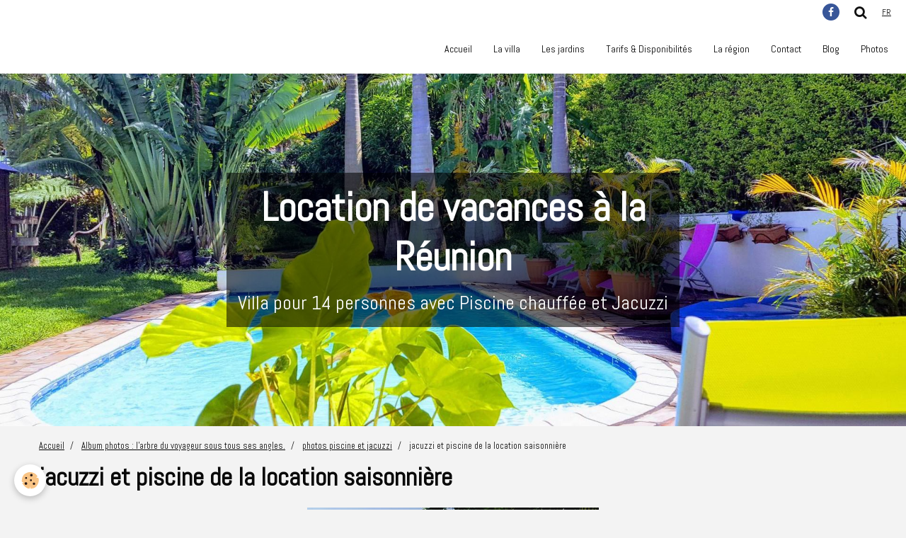

--- FILE ---
content_type: text/html; charset=UTF-8
request_url: https://www.arbreduvoyageur.re/album/photos-piscine-et-jacuzzi/imgp3720.html
body_size: 20262
content:
    <!DOCTYPE html>
<html lang="fr">
    <head>
        <title>Le bouillonnement du jacuzzi, les buses de massage en action</title>
        <meta name="theme-color" content="#FFFFFF">
        <meta name="msapplication-navbutton-color" content="#FFFFFF">
        <meta name="apple-mobile-web-app-capable" content="yes">
        <meta name="apple-mobile-web-app-status-bar-style" content="black-translucent">

        <!-- pretty / timeout -->
<meta http-equiv="Content-Type" content="text/html; charset=utf-8">
<!--[if IE]>
<meta http-equiv="X-UA-Compatible" content="IE=edge">
<![endif]-->
<meta name="viewport" content="width=device-width, initial-scale=1, maximum-scale=1.0, user-scalable=no">
<meta name="msapplication-tap-highlight" content="no">
  <meta name="description" content="L'eau bouillonnante du jacuzzi et les multiples buses de massages entrent en action sur cette photo pour vous revitaliser et vous faire oublier vos soucis." />
  <meta name="keywords" content="piscine,jacuzzi,jardin,vue,varangue,maison,villa,randonnée,bain, massage" />
  <link rel="image_src" href="https://www.arbreduvoyageur.re/medias/album/images/IMGP3720.jpg" />
  <meta property="og:image" content="https://www.arbreduvoyageur.re/medias/album/images/IMGP3720.jpg" />
  <link rel="canonical" href="https://www.arbreduvoyageur.re/album/photos-piscine-et-jacuzzi/imgp3720.html">
<meta name="msvalidate.01" content="2D45DFF27F558B9937B8E3457B59C0E6">
<meta name="generator" content="e-monsite (e-monsite.com)">

<link rel="icon" href="https://www.arbreduvoyageur.re/medias/site/favicon/annonce-1-593x640-30x32.jpg">




<meta name="google-site-verification" content="F9Sfcn6QU4acJ5vAvq2AVL-3gfPVxe5uMrjllVaeD_E" />
<script type="text/javascript" src="https://apis.google.com/js/plusone.js">
  {lang: 'fr'}
</script>
<meta name="google-translate-customization" content="9e07abf256b13d62-03edeeb294224c6d-g6c03b2f19e163715-16"></meta>


                
                                    
                
                
                                                                                                                                    
            <link href="https://fonts.googleapis.com/css?family=Abel&display=swap" rel="stylesheet">
        
        <link href="https://maxcdn.bootstrapcdn.com/font-awesome/4.7.0/css/font-awesome.min.css" rel="stylesheet">

        <link href="//www.arbreduvoyageur.re/themes/combined.css?v=6_1665404070_111" rel="stylesheet">

        <!-- EMS FRAMEWORK -->
        <script src="//www.arbreduvoyageur.re/medias/static/themes/ems_framework/js/jquery.min.js"></script>
        <!-- HTML5 shim and Respond.js for IE8 support of HTML5 elements and media queries -->
        <!--[if lt IE 9]>
        <script src="//www.arbreduvoyageur.re/medias/static/themes/ems_framework/js/html5shiv.min.js"></script>
        <script src="//www.arbreduvoyageur.re/medias/static/themes/ems_framework/js/respond.min.js"></script>
        <![endif]-->

        <script src="//www.arbreduvoyageur.re/medias/static/themes/ems_framework/js/ems-framework.min.js?v=2097"></script>

        <script src="https://www.arbreduvoyageur.re/themes/content.js?v=6_1665404070_111&lang=fr"></script>

            <script src="//www.arbreduvoyageur.re/medias/static/js/rgpd-cookies/jquery.rgpd-cookies.js?v=2097"></script>
    <script>
                                    $(document).ready(function() {
            $.RGPDCookies({
                theme: 'ems_framework',
                site: 'www.arbreduvoyageur.re',
                privacy_policy_link: '/about/privacypolicy/',
                cookies: [{"id":null,"favicon_url":"https:\/\/ssl.gstatic.com\/analytics\/20210414-01\/app\/static\/analytics_standard_icon.png","enabled":true,"model":"google_analytics","title":"Google Analytics","short_description":"Permet d'analyser les statistiques de consultation de notre site","long_description":"Indispensable pour piloter notre site internet, il permet de mesurer des indicateurs comme l\u2019affluence, les produits les plus consult\u00e9s, ou encore la r\u00e9partition g\u00e9ographique des visiteurs.","privacy_policy_url":"https:\/\/support.google.com\/analytics\/answer\/6004245?hl=fr","slug":"google-analytics"},{"id":null,"favicon_url":"","enabled":true,"model":"addthis","title":"AddThis","short_description":"Partage social","long_description":"Nous utilisons cet outil afin de vous proposer des liens de partage vers des plateformes tiers comme Twitter, Facebook, etc.","privacy_policy_url":"https:\/\/www.oracle.com\/legal\/privacy\/addthis-privacy-policy.html","slug":"addthis"}],
                modal_title: 'Gestion\u0020des\u0020cookies',
                modal_description: 'd\u00E9pose\u0020des\u0020cookies\u0020pour\u0020am\u00E9liorer\u0020votre\u0020exp\u00E9rience\u0020de\u0020navigation,\nmesurer\u0020l\u0027audience\u0020du\u0020site\u0020internet,\u0020afficher\u0020des\u0020publicit\u00E9s\u0020personnalis\u00E9es,\nr\u00E9aliser\u0020des\u0020campagnes\u0020cibl\u00E9es\u0020et\u0020personnaliser\u0020l\u0027interface\u0020du\u0020site.',
                privacy_policy_label: 'Consulter\u0020la\u0020politique\u0020de\u0020confidentialit\u00E9',
                check_all_label: 'Tout\u0020cocher',
                refuse_button: 'Refuser',
                settings_button: 'Param\u00E9trer',
                accept_button: 'Accepter',
                callback: function() {
                    // website google analytics case (with gtag), consent "on the fly"
                    if ('gtag' in window && typeof window.gtag === 'function') {
                        if (window.jsCookie.get('rgpd-cookie-google-analytics') === undefined
                            || window.jsCookie.get('rgpd-cookie-google-analytics') === '0') {
                            gtag('consent', 'update', {
                                'ad_storage': 'denied',
                                'analytics_storage': 'denied'
                            });
                        } else {
                            gtag('consent', 'update', {
                                'ad_storage': 'granted',
                                'analytics_storage': 'granted'
                            });
                        }
                    }
                }
            });
        });
    </script>
        <script async src="https://www.googletagmanager.com/gtag/js?id=G-4VN4372P6E"></script>
<script>
    window.dataLayer = window.dataLayer || [];
    function gtag(){dataLayer.push(arguments);}
    
    gtag('consent', 'default', {
        'ad_storage': 'denied',
        'analytics_storage': 'denied'
    });
    
    gtag('js', new Date());
    gtag('config', 'G-4VN4372P6E');
</script>

        
    <!-- Global site tag (gtag.js) -->
        <script async src="https://www.googletagmanager.com/gtag/js?id=	UA-23057209-2"></script>
        <script>
        window.dataLayer = window.dataLayer || [];
        function gtag(){dataLayer.push(arguments);}

gtag('consent', 'default', {
            'ad_storage': 'denied',
            'analytics_storage': 'denied'
        });
        gtag('set', 'allow_ad_personalization_signals', false);
                gtag('js', new Date());
        gtag('config', '	UA-23057209-2');
    </script>

        <style>
        #overlay{position:fixed;top:0;left:0;width:100vw;height:100vh;z-index:1001}
                </style>
        <script type="application/ld+json">
    {
        "@context" : "https://schema.org/",
        "@type" : "WebSite",
        "name" : "Location de vacances à la Réunion",
        "url" : "https://www.arbreduvoyageur.re/"
    }
</script>
            </head>
    <body id="album_run_photos-piscine-et-jacuzzi_imgp3720" class="refonte-relooking fixed-bottom">
        
                        <!-- HEADER -->
        <header id="header" class="navbar" data-fixed="true" data-margin-top="false" data-margin-bottom="false">
            <div id="header-main" data-padding="true">
                                                                                                                        <!-- cover -->
                <a class="brand" href="https://www.arbreduvoyageur.re/" data-appearance="horizontal">
                                                        </a>
                
                                <nav id="menu" class="collapse">
                                                                        <ul class="nav navbar-nav">
                    <li>
                <a href="https://www.arbreduvoyageur.re/">
                                        Accueil
                </a>
                            </li>
                    <li>
                <a href="http://www.arbreduvoyageur.re/pages/l-arbre-du-voyageur-villa-maison-avec-piscine-et-jacuzzi-a-la-reunion-proche-plage.html">
                                        La villa
                </a>
                            </li>
                    <li>
                <a href="http://www.arbreduvoyageur.re/pages/les-jardins-d-une-villa-a-la-reunion-locations-saisonnieres-de-vacances-l-arbre-du-voyageur.html">
                                        Les jardins
                </a>
                            </li>
                    <li>
                <a href="http://www.arbreduvoyageur.re/pages/tarifs-de-la-location-arbre-du-voyageur-disponibilites-du-meuble-de-tourisme-l-arbre-du-voyageur.html">
                                        Tarifs & Disponibilités
                </a>
                            </li>
                    <li>
                <a href="http://www.arbreduvoyageur.re/pages/region-de-la-reunion-les-sites-touristiques-les-plages-le-village-de-l-entre-deux-les-plages-les-plus-proches-de-l-hebergement-l-arbre-du-voyageur.html">
                                        La région
                </a>
                            </li>
                    <li>
                <a href="http://www.arbreduvoyageur.re/contact/pour-joindre-la-location-de-vacances-l-arbre-du-voyageur.html">
                                        Contact
                </a>
                            </li>
                    <li>
                <a href="http://www.arbreduvoyageur.re/blog/">
                                        Blog
                </a>
                            </li>
                    <li>
                <a href="http://www.arbreduvoyageur.re/album/">
                                        Photos
                </a>
                            </li>
            </ul>

                                                            </nav>
                
                            </div>
            <div id="header-buttons" data-retract="true">
                                <button class="btn btn-link navbar-toggle header-btn" data-toggle="collapse" data-target="#menu" data-orientation="horizontal">
                    <i class="fa fa-bars fa-lg"></i>
                </button>
                
                                    <ul class="social-links-list visible-desktop">
        <li>
        <a href="https://www.facebook.com/jacky.rifosta" class="bg-facebook"><i class="fa fa-facebook"></i></a>
    </li>
    </ul>
                
                                <div class="navbar-search dropdown">
                    <button class="btn btn-link header-btn" type="button" data-toggle="dropdown">
                        <i class="fa fa-search fa-lg"></i>
                    </button>
                    <form method="get" action="https://www.arbreduvoyageur.re/search/site/" class="dropdown-menu">
                        <div class="input-group">
                            <input type="text" name="q" value="" placeholder="Votre recherche" pattern=".{3,}" required title="Seuls les mots de plus de deux caractères sont pris en compte lors de la recherche.">
                            <div class="input-group-btn">
                                <button type="submit" class="btn btn-link">
                                    <i class="fa fa-search fa-lg"></i>
                                </button>
                            </div>
                        </div>
                    </form>
                </div>
                
                                <div class="dropdown navbar-langs">
                    <button class="btn btn-link header-btn" data-toggle="dropdown" type="button">
                        fr
                    </button>
                    <ul class="dropdown-menu">
                        <li>Langues</li>
                                                <li class="active">
                                                        <a href="//www.arbreduvoyageur.re/fr/i18n/item/album/4e81f2fc8e936fde4dbc74b7">fr</a>
                                                    </li>
                                                <li>
                                                        <a href="//www.arbreduvoyageur.re/en/i18n/item/album/4e81f2fc8e936fde4dbc74b7">en</a>
                                                    </li>
                                            </ul>
                </div>
                
                            </div>
                        
                    </header>
        <!-- //HEADER -->

                <!-- COVER -->
        <figure id="cover" data-content="img" class="" data-margin-top="false" data-margin-bottom="true">
                                                                                                                                                                                                                                        <div class="cover-title backgrounded" style="color:#FFFFFF;background-color:rgba(0,  0,  0, 0.55)">
                                        <p class="h3">Location de vacances à la Réunion</p>
                                                            <p style="color:#FFFFFF">Villa pour 14 personnes avec Piscine chauffée et Jacuzzi</p>
                                    </div>
                            <div class="cover-img">
                <img src="https://www.arbreduvoyageur.re/medias/images/entete-site-2.jpg" alt="Location de vacances à la Réunion">
            </div>
                    </figure>
        <!-- //COVER -->
        
        <!-- WRAPPER -->
        <div id="wrapper" class="container">
                            <!-- BREADCRUMBS -->
                   <ol class="breadcrumb">
                  <li>
            <a href="https://www.arbreduvoyageur.re/">Accueil</a>
        </li>
                        <li>
            <a href="https://www.arbreduvoyageur.re/album/">Album photos : l'arbre du voyageur sous tous ses angles.</a>
        </li>
                        <li>
            <a href="https://www.arbreduvoyageur.re/album/photos-piscine-et-jacuzzi/">photos piscine et jacuzzi</a>
        </li>
                        <li class="active">
            jacuzzi et piscine de la location saisonnière
         </li>
            </ol>
                <!-- //BREADCRUMBS -->
            
            <!-- CONTENT -->
            <div id="content">
                <!-- MAIN -->
                <section id="main">

                    
                    
                    
                                        
                                        
                                        <div class="view view-album" id="view-item" data-category="photos-piscine-et-jacuzzi" data-mcp-item-id="4e81f2fc8e936fde4dbc74b7">
    <h1 class="view-title">jacuzzi et piscine de la location saisonnière</h1>
    <div id="site-module" class="site-module" data-itemid="4e81f2fd04be6fde4dbc6268" data-siteid="4e81f2fb3e9e6fde4dbccfac"></div>

    

    <p class="text-center">
        <img src="https://www.arbreduvoyageur.re/medias/album/images/IMGP3720.jpg" alt="jacuzzi et piscine de la location saisonnière">
    </p>

    <ul class="category-navigation">
        <li>
                            <a href="https://www.arbreduvoyageur.re/album/photos-piscine-et-jacuzzi/p034-2-5.html" class="btn btn-default">
                    <i class="fa fa-angle-left fa-lg"></i>
                    <img src="https://www.arbreduvoyageur.re/medias/album/images/p034_2_5.jpg?fx=c_80_80" width="80" alt="">
                </a>
                    </li>

        <li>
            <a href="https://www.arbreduvoyageur.re/album/photos-piscine-et-jacuzzi/" class="btn btn-small btn-default">Retour</a>
        </li>

        <li>
                            <a href="https://www.arbreduvoyageur.re/album/photos-piscine-et-jacuzzi/jacuzzi-piscine-et-jardin-du-meuble-de-tourisme.html" class="btn btn-default">
                    <img src="https://www.arbreduvoyageur.re/medias/album/images/IMGP3730.jpg?fx=c_80_80" width="80" alt="">
                    <i class="fa fa-angle-right fa-lg"></i>
                </a>
                    </li>
    </ul>

    

</div>

                </section>
                <!-- //MAIN -->

                            </div>
            <!-- //CONTENT -->
        </div>
        <!-- //WRAPPER -->

                <!-- FOOTER -->
        <footer id="footer">
                        <div class="container">
                            <div id="footer-wrapper">
                                        <!-- CUSTOMIZE AREA -->
                    <div id="bottom-site">
                                                    <div id="rows-6023ba4f6a42168f89ab9a5e" class="rows" data-total-pages="1" data-current-page="1">
                                                            
                
                        
                        
                                
                                <div class="row-container rd-1 page_1" data-rowid="5e85fbeb79253683cb374c9d" data-mcp-line-id="5e85fbeb79253683cb374c9d">
            	<div class="row-content">
        			                        			    <div class="row" data-role="line">

                    
                                                
                                                                        
                                                
                                                
						                                                                                                                                                
                                        				<div data-role="cell" data-mcp-cell-id="5e85fbeb79281c178cf919f1" class="column empty-column" style="width:100%">
            					<div id="cell-5e85fbeb79281c178cf919f1" class="column-content">            							&nbsp;
            						            					</div>
            				</div>
																		        			</div>
                            		</div>
                        	</div>
						</div>

                                            </div>
                    
                                    </div>

                
                                    <ul id="legal-mentions">
            <li><a href="https://www.arbreduvoyageur.re/about/legal/">Mentions légales</a></li>
        <li><a id="cookies" href="javascript:void(0)">Gestion des cookies</a></li>
    
    
    
    
    </ul>
                                        </div>
                    </footer>
        <!-- //FOOTER -->
        
        
                <div id="overlay" class="hide"></div>
        
        <script src="//www.arbreduvoyageur.re/medias/static/themes/ems_framework/js/jquery.mobile.custom.min.js"></script>
        <script src="//www.arbreduvoyageur.re/medias/static/themes/ems_framework/js/jquery.zoom.min.js"></script>
        <script src="//www.arbreduvoyageur.re/medias/static/themes/ems_framework/js/imagelightbox.min.js"></script>
        <script src="https://www.arbreduvoyageur.re/themes/custom.js?v=6_1665404070_111"></script>
        
            

 
    
						 	 





                <!-- SOCIAL LINKS -->
                        
                                        
            <ul class="social-links-list fixed hidden-desktop">
        <li>
        <a href="https://www.facebook.com/jacky.rifosta" class="bg-facebook"><i class="fa fa-facebook"></i></a>
    </li>
    </ul>
        <!-- //SOCIAL LINKS -->
            </body>
</html>
